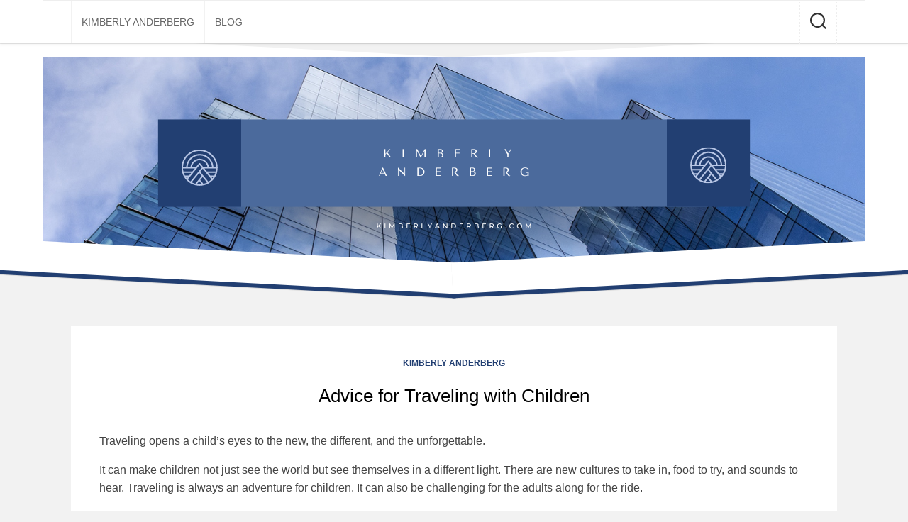

--- FILE ---
content_type: text/html; charset=UTF-8
request_url: https://kimberlyanderberg.com/2022/12/06/advice-for-traveling-with-children/
body_size: 13065
content:
<!DOCTYPE html> 
<html class="no-js" lang="en-US">

<head>
	<meta charset="UTF-8">
	<meta name="viewport" content="width=device-width, initial-scale=1.0">
	<link rel="profile" href="https://gmpg.org/xfn/11">
		
	<meta name='robots' content='index, follow, max-image-preview:large, max-snippet:-1, max-video-preview:-1' />
<script>document.documentElement.className = document.documentElement.className.replace("no-js","js");</script>

	<!-- This site is optimized with the Yoast SEO plugin v19.3 - https://yoast.com/wordpress/plugins/seo/ -->
	<title>Advice for Traveling with Children - kimberlyanderberg.com</title>
	<meta name="description" content="Kimberly Anderberg provides some ways to approach traveling with children to ensure everyone on the trip has the best time possible." />
	<link rel="canonical" href="https://kimberlyanderberg.com/2022/12/06/advice-for-traveling-with-children/" />
	<meta property="og:locale" content="en_US" />
	<meta property="og:type" content="article" />
	<meta property="og:title" content="Advice for Traveling with Children - kimberlyanderberg.com" />
	<meta property="og:description" content="Kimberly Anderberg provides some ways to approach traveling with children to ensure everyone on the trip has the best time possible." />
	<meta property="og:url" content="https://kimberlyanderberg.com/2022/12/06/advice-for-traveling-with-children/" />
	<meta property="og:site_name" content="kimberlyanderberg.com" />
	<meta property="article:published_time" content="2022-12-06T13:59:34+00:00" />
	<meta property="article:modified_time" content="2022-12-06T13:59:36+00:00" />
	<meta property="og:image" content="https://kimberlyanderberg.com/wp-content/uploads/2022/12/Kimberly-Anderberg.jpg" />
	<meta property="og:image:width" content="316" />
	<meta property="og:image:height" content="210" />
	<meta property="og:image:type" content="image/jpeg" />
	<meta name="author" content="Kimberly Anderberg" />
	<meta name="twitter:card" content="summary_large_image" />
	<meta name="twitter:label1" content="Written by" />
	<meta name="twitter:data1" content="Kimberly Anderberg" />
	<meta name="twitter:label2" content="Est. reading time" />
	<meta name="twitter:data2" content="3 minutes" />
	<script type="application/ld+json" class="yoast-schema-graph">{"@context":"https://schema.org","@graph":[{"@type":"WebSite","@id":"https://kimberlyanderberg.com/#website","url":"https://kimberlyanderberg.com/","name":"kimberlyanderberg.com","description":"","publisher":{"@id":"https://kimberlyanderberg.com/#/schema/person/c8de0ff696402f0d8a32fd6bc4d0f27c"},"potentialAction":[{"@type":"SearchAction","target":{"@type":"EntryPoint","urlTemplate":"https://kimberlyanderberg.com/?s={search_term_string}"},"query-input":"required name=search_term_string"}],"inLanguage":"en-US"},{"@type":"ImageObject","inLanguage":"en-US","@id":"https://kimberlyanderberg.com/2022/12/06/advice-for-traveling-with-children/#primaryimage","url":"https://kimberlyanderberg.com/wp-content/uploads/2022/12/Kimberly-Anderberg.jpg","contentUrl":"https://kimberlyanderberg.com/wp-content/uploads/2022/12/Kimberly-Anderberg.jpg","width":316,"height":210,"caption":"Kimberly Anderberg"},{"@type":"WebPage","@id":"https://kimberlyanderberg.com/2022/12/06/advice-for-traveling-with-children/","url":"https://kimberlyanderberg.com/2022/12/06/advice-for-traveling-with-children/","name":"Advice for Traveling with Children - kimberlyanderberg.com","isPartOf":{"@id":"https://kimberlyanderberg.com/#website"},"primaryImageOfPage":{"@id":"https://kimberlyanderberg.com/2022/12/06/advice-for-traveling-with-children/#primaryimage"},"datePublished":"2022-12-06T13:59:34+00:00","dateModified":"2022-12-06T13:59:36+00:00","description":"Kimberly Anderberg provides some ways to approach traveling with children to ensure everyone on the trip has the best time possible.","breadcrumb":{"@id":"https://kimberlyanderberg.com/2022/12/06/advice-for-traveling-with-children/#breadcrumb"},"inLanguage":"en-US","potentialAction":[{"@type":"ReadAction","target":["https://kimberlyanderberg.com/2022/12/06/advice-for-traveling-with-children/"]}]},{"@type":"BreadcrumbList","@id":"https://kimberlyanderberg.com/2022/12/06/advice-for-traveling-with-children/#breadcrumb","itemListElement":[{"@type":"ListItem","position":1,"name":"Home","item":"https://kimberlyanderberg.com/"},{"@type":"ListItem","position":2,"name":"Blog","item":"https://kimberlyanderberg.com/blog/"},{"@type":"ListItem","position":3,"name":"Advice for Traveling with Children"}]},{"@type":"Article","@id":"https://kimberlyanderberg.com/2022/12/06/advice-for-traveling-with-children/#article","isPartOf":{"@id":"https://kimberlyanderberg.com/2022/12/06/advice-for-traveling-with-children/"},"author":{"name":"Kimberly Anderberg","@id":"https://kimberlyanderberg.com/#/schema/person/c8de0ff696402f0d8a32fd6bc4d0f27c"},"headline":"Advice for Traveling with Children","datePublished":"2022-12-06T13:59:34+00:00","dateModified":"2022-12-06T13:59:36+00:00","mainEntityOfPage":{"@id":"https://kimberlyanderberg.com/2022/12/06/advice-for-traveling-with-children/"},"wordCount":541,"publisher":{"@id":"https://kimberlyanderberg.com/#/schema/person/c8de0ff696402f0d8a32fd6bc4d0f27c"},"image":{"@id":"https://kimberlyanderberg.com/2022/12/06/advice-for-traveling-with-children/#primaryimage"},"thumbnailUrl":"https://kimberlyanderberg.com/wp-content/uploads/2022/12/Kimberly-Anderberg.jpg","articleSection":["Kimberly Anderberg"],"inLanguage":"en-US"},{"@type":["Person","Organization"],"@id":"https://kimberlyanderberg.com/#/schema/person/c8de0ff696402f0d8a32fd6bc4d0f27c","name":"Kimberly Anderberg","image":{"@type":"ImageObject","inLanguage":"en-US","@id":"https://kimberlyanderberg.com/#/schema/person/image/","url":"https://secure.gravatar.com/avatar/f67ee6b4d6f1b91695e1fd87e12cbe2b11efb131b507865c3e7d072154d91414?s=96&d=mm&r=g","contentUrl":"https://secure.gravatar.com/avatar/f67ee6b4d6f1b91695e1fd87e12cbe2b11efb131b507865c3e7d072154d91414?s=96&d=mm&r=g","caption":"Kimberly Anderberg"},"logo":{"@id":"https://kimberlyanderberg.com/#/schema/person/image/"},"description":"Kimberly Anderberg","sameAs":["https://kimberlyanderberg.com"],"url":"https://kimberlyanderberg.com/author/u_kimberlyan/"}]}</script>
	<!-- / Yoast SEO plugin. -->


<link rel="alternate" type="application/rss+xml" title="kimberlyanderberg.com &raquo; Feed" href="https://kimberlyanderberg.com/feed/" />
<link rel="alternate" type="application/rss+xml" title="kimberlyanderberg.com &raquo; Comments Feed" href="https://kimberlyanderberg.com/comments/feed/" />
<link rel="alternate" title="oEmbed (JSON)" type="application/json+oembed" href="https://kimberlyanderberg.com/wp-json/oembed/1.0/embed?url=https%3A%2F%2Fkimberlyanderberg.com%2F2022%2F12%2F06%2Fadvice-for-traveling-with-children%2F" />
<link rel="alternate" title="oEmbed (XML)" type="text/xml+oembed" href="https://kimberlyanderberg.com/wp-json/oembed/1.0/embed?url=https%3A%2F%2Fkimberlyanderberg.com%2F2022%2F12%2F06%2Fadvice-for-traveling-with-children%2F&#038;format=xml" />
<style id='wp-img-auto-sizes-contain-inline-css' type='text/css'>
img:is([sizes=auto i],[sizes^="auto," i]){contain-intrinsic-size:3000px 1500px}
/*# sourceURL=wp-img-auto-sizes-contain-inline-css */
</style>
<style id='wp-emoji-styles-inline-css' type='text/css'>

	img.wp-smiley, img.emoji {
		display: inline !important;
		border: none !important;
		box-shadow: none !important;
		height: 1em !important;
		width: 1em !important;
		margin: 0 0.07em !important;
		vertical-align: -0.1em !important;
		background: none !important;
		padding: 0 !important;
	}
/*# sourceURL=wp-emoji-styles-inline-css */
</style>
<style id='wp-block-library-inline-css' type='text/css'>
:root{--wp-block-synced-color:#7a00df;--wp-block-synced-color--rgb:122,0,223;--wp-bound-block-color:var(--wp-block-synced-color);--wp-editor-canvas-background:#ddd;--wp-admin-theme-color:#007cba;--wp-admin-theme-color--rgb:0,124,186;--wp-admin-theme-color-darker-10:#006ba1;--wp-admin-theme-color-darker-10--rgb:0,107,160.5;--wp-admin-theme-color-darker-20:#005a87;--wp-admin-theme-color-darker-20--rgb:0,90,135;--wp-admin-border-width-focus:2px}@media (min-resolution:192dpi){:root{--wp-admin-border-width-focus:1.5px}}.wp-element-button{cursor:pointer}:root .has-very-light-gray-background-color{background-color:#eee}:root .has-very-dark-gray-background-color{background-color:#313131}:root .has-very-light-gray-color{color:#eee}:root .has-very-dark-gray-color{color:#313131}:root .has-vivid-green-cyan-to-vivid-cyan-blue-gradient-background{background:linear-gradient(135deg,#00d084,#0693e3)}:root .has-purple-crush-gradient-background{background:linear-gradient(135deg,#34e2e4,#4721fb 50%,#ab1dfe)}:root .has-hazy-dawn-gradient-background{background:linear-gradient(135deg,#faaca8,#dad0ec)}:root .has-subdued-olive-gradient-background{background:linear-gradient(135deg,#fafae1,#67a671)}:root .has-atomic-cream-gradient-background{background:linear-gradient(135deg,#fdd79a,#004a59)}:root .has-nightshade-gradient-background{background:linear-gradient(135deg,#330968,#31cdcf)}:root .has-midnight-gradient-background{background:linear-gradient(135deg,#020381,#2874fc)}:root{--wp--preset--font-size--normal:16px;--wp--preset--font-size--huge:42px}.has-regular-font-size{font-size:1em}.has-larger-font-size{font-size:2.625em}.has-normal-font-size{font-size:var(--wp--preset--font-size--normal)}.has-huge-font-size{font-size:var(--wp--preset--font-size--huge)}.has-text-align-center{text-align:center}.has-text-align-left{text-align:left}.has-text-align-right{text-align:right}.has-fit-text{white-space:nowrap!important}#end-resizable-editor-section{display:none}.aligncenter{clear:both}.items-justified-left{justify-content:flex-start}.items-justified-center{justify-content:center}.items-justified-right{justify-content:flex-end}.items-justified-space-between{justify-content:space-between}.screen-reader-text{border:0;clip-path:inset(50%);height:1px;margin:-1px;overflow:hidden;padding:0;position:absolute;width:1px;word-wrap:normal!important}.screen-reader-text:focus{background-color:#ddd;clip-path:none;color:#444;display:block;font-size:1em;height:auto;left:5px;line-height:normal;padding:15px 23px 14px;text-decoration:none;top:5px;width:auto;z-index:100000}html :where(.has-border-color){border-style:solid}html :where([style*=border-top-color]){border-top-style:solid}html :where([style*=border-right-color]){border-right-style:solid}html :where([style*=border-bottom-color]){border-bottom-style:solid}html :where([style*=border-left-color]){border-left-style:solid}html :where([style*=border-width]){border-style:solid}html :where([style*=border-top-width]){border-top-style:solid}html :where([style*=border-right-width]){border-right-style:solid}html :where([style*=border-bottom-width]){border-bottom-style:solid}html :where([style*=border-left-width]){border-left-style:solid}html :where(img[class*=wp-image-]){height:auto;max-width:100%}:where(figure){margin:0 0 1em}html :where(.is-position-sticky){--wp-admin--admin-bar--position-offset:var(--wp-admin--admin-bar--height,0px)}@media screen and (max-width:600px){html :where(.is-position-sticky){--wp-admin--admin-bar--position-offset:0px}}

/*# sourceURL=wp-block-library-inline-css */
</style><style id='wp-block-image-inline-css' type='text/css'>
.wp-block-image>a,.wp-block-image>figure>a{display:inline-block}.wp-block-image img{box-sizing:border-box;height:auto;max-width:100%;vertical-align:bottom}@media not (prefers-reduced-motion){.wp-block-image img.hide{visibility:hidden}.wp-block-image img.show{animation:show-content-image .4s}}.wp-block-image[style*=border-radius] img,.wp-block-image[style*=border-radius]>a{border-radius:inherit}.wp-block-image.has-custom-border img{box-sizing:border-box}.wp-block-image.aligncenter{text-align:center}.wp-block-image.alignfull>a,.wp-block-image.alignwide>a{width:100%}.wp-block-image.alignfull img,.wp-block-image.alignwide img{height:auto;width:100%}.wp-block-image .aligncenter,.wp-block-image .alignleft,.wp-block-image .alignright,.wp-block-image.aligncenter,.wp-block-image.alignleft,.wp-block-image.alignright{display:table}.wp-block-image .aligncenter>figcaption,.wp-block-image .alignleft>figcaption,.wp-block-image .alignright>figcaption,.wp-block-image.aligncenter>figcaption,.wp-block-image.alignleft>figcaption,.wp-block-image.alignright>figcaption{caption-side:bottom;display:table-caption}.wp-block-image .alignleft{float:left;margin:.5em 1em .5em 0}.wp-block-image .alignright{float:right;margin:.5em 0 .5em 1em}.wp-block-image .aligncenter{margin-left:auto;margin-right:auto}.wp-block-image :where(figcaption){margin-bottom:1em;margin-top:.5em}.wp-block-image.is-style-circle-mask img{border-radius:9999px}@supports ((-webkit-mask-image:none) or (mask-image:none)) or (-webkit-mask-image:none){.wp-block-image.is-style-circle-mask img{border-radius:0;-webkit-mask-image:url('data:image/svg+xml;utf8,<svg viewBox="0 0 100 100" xmlns="http://www.w3.org/2000/svg"><circle cx="50" cy="50" r="50"/></svg>');mask-image:url('data:image/svg+xml;utf8,<svg viewBox="0 0 100 100" xmlns="http://www.w3.org/2000/svg"><circle cx="50" cy="50" r="50"/></svg>');mask-mode:alpha;-webkit-mask-position:center;mask-position:center;-webkit-mask-repeat:no-repeat;mask-repeat:no-repeat;-webkit-mask-size:contain;mask-size:contain}}:root :where(.wp-block-image.is-style-rounded img,.wp-block-image .is-style-rounded img){border-radius:9999px}.wp-block-image figure{margin:0}.wp-lightbox-container{display:flex;flex-direction:column;position:relative}.wp-lightbox-container img{cursor:zoom-in}.wp-lightbox-container img:hover+button{opacity:1}.wp-lightbox-container button{align-items:center;backdrop-filter:blur(16px) saturate(180%);background-color:#5a5a5a40;border:none;border-radius:4px;cursor:zoom-in;display:flex;height:20px;justify-content:center;opacity:0;padding:0;position:absolute;right:16px;text-align:center;top:16px;width:20px;z-index:100}@media not (prefers-reduced-motion){.wp-lightbox-container button{transition:opacity .2s ease}}.wp-lightbox-container button:focus-visible{outline:3px auto #5a5a5a40;outline:3px auto -webkit-focus-ring-color;outline-offset:3px}.wp-lightbox-container button:hover{cursor:pointer;opacity:1}.wp-lightbox-container button:focus{opacity:1}.wp-lightbox-container button:focus,.wp-lightbox-container button:hover,.wp-lightbox-container button:not(:hover):not(:active):not(.has-background){background-color:#5a5a5a40;border:none}.wp-lightbox-overlay{box-sizing:border-box;cursor:zoom-out;height:100vh;left:0;overflow:hidden;position:fixed;top:0;visibility:hidden;width:100%;z-index:100000}.wp-lightbox-overlay .close-button{align-items:center;cursor:pointer;display:flex;justify-content:center;min-height:40px;min-width:40px;padding:0;position:absolute;right:calc(env(safe-area-inset-right) + 16px);top:calc(env(safe-area-inset-top) + 16px);z-index:5000000}.wp-lightbox-overlay .close-button:focus,.wp-lightbox-overlay .close-button:hover,.wp-lightbox-overlay .close-button:not(:hover):not(:active):not(.has-background){background:none;border:none}.wp-lightbox-overlay .lightbox-image-container{height:var(--wp--lightbox-container-height);left:50%;overflow:hidden;position:absolute;top:50%;transform:translate(-50%,-50%);transform-origin:top left;width:var(--wp--lightbox-container-width);z-index:9999999999}.wp-lightbox-overlay .wp-block-image{align-items:center;box-sizing:border-box;display:flex;height:100%;justify-content:center;margin:0;position:relative;transform-origin:0 0;width:100%;z-index:3000000}.wp-lightbox-overlay .wp-block-image img{height:var(--wp--lightbox-image-height);min-height:var(--wp--lightbox-image-height);min-width:var(--wp--lightbox-image-width);width:var(--wp--lightbox-image-width)}.wp-lightbox-overlay .wp-block-image figcaption{display:none}.wp-lightbox-overlay button{background:none;border:none}.wp-lightbox-overlay .scrim{background-color:#fff;height:100%;opacity:.9;position:absolute;width:100%;z-index:2000000}.wp-lightbox-overlay.active{visibility:visible}@media not (prefers-reduced-motion){.wp-lightbox-overlay.active{animation:turn-on-visibility .25s both}.wp-lightbox-overlay.active img{animation:turn-on-visibility .35s both}.wp-lightbox-overlay.show-closing-animation:not(.active){animation:turn-off-visibility .35s both}.wp-lightbox-overlay.show-closing-animation:not(.active) img{animation:turn-off-visibility .25s both}.wp-lightbox-overlay.zoom.active{animation:none;opacity:1;visibility:visible}.wp-lightbox-overlay.zoom.active .lightbox-image-container{animation:lightbox-zoom-in .4s}.wp-lightbox-overlay.zoom.active .lightbox-image-container img{animation:none}.wp-lightbox-overlay.zoom.active .scrim{animation:turn-on-visibility .4s forwards}.wp-lightbox-overlay.zoom.show-closing-animation:not(.active){animation:none}.wp-lightbox-overlay.zoom.show-closing-animation:not(.active) .lightbox-image-container{animation:lightbox-zoom-out .4s}.wp-lightbox-overlay.zoom.show-closing-animation:not(.active) .lightbox-image-container img{animation:none}.wp-lightbox-overlay.zoom.show-closing-animation:not(.active) .scrim{animation:turn-off-visibility .4s forwards}}@keyframes show-content-image{0%{visibility:hidden}99%{visibility:hidden}to{visibility:visible}}@keyframes turn-on-visibility{0%{opacity:0}to{opacity:1}}@keyframes turn-off-visibility{0%{opacity:1;visibility:visible}99%{opacity:0;visibility:visible}to{opacity:0;visibility:hidden}}@keyframes lightbox-zoom-in{0%{transform:translate(calc((-100vw + var(--wp--lightbox-scrollbar-width))/2 + var(--wp--lightbox-initial-left-position)),calc(-50vh + var(--wp--lightbox-initial-top-position))) scale(var(--wp--lightbox-scale))}to{transform:translate(-50%,-50%) scale(1)}}@keyframes lightbox-zoom-out{0%{transform:translate(-50%,-50%) scale(1);visibility:visible}99%{visibility:visible}to{transform:translate(calc((-100vw + var(--wp--lightbox-scrollbar-width))/2 + var(--wp--lightbox-initial-left-position)),calc(-50vh + var(--wp--lightbox-initial-top-position))) scale(var(--wp--lightbox-scale));visibility:hidden}}
/*# sourceURL=https://kimberlyanderberg.com/wp-includes/blocks/image/style.min.css */
</style>
<style id='wp-block-paragraph-inline-css' type='text/css'>
.is-small-text{font-size:.875em}.is-regular-text{font-size:1em}.is-large-text{font-size:2.25em}.is-larger-text{font-size:3em}.has-drop-cap:not(:focus):first-letter{float:left;font-size:8.4em;font-style:normal;font-weight:100;line-height:.68;margin:.05em .1em 0 0;text-transform:uppercase}body.rtl .has-drop-cap:not(:focus):first-letter{float:none;margin-left:.1em}p.has-drop-cap.has-background{overflow:hidden}:root :where(p.has-background){padding:1.25em 2.375em}:where(p.has-text-color:not(.has-link-color)) a{color:inherit}p.has-text-align-left[style*="writing-mode:vertical-lr"],p.has-text-align-right[style*="writing-mode:vertical-rl"]{rotate:180deg}
/*# sourceURL=https://kimberlyanderberg.com/wp-includes/blocks/paragraph/style.min.css */
</style>
<style id='global-styles-inline-css' type='text/css'>
:root{--wp--preset--aspect-ratio--square: 1;--wp--preset--aspect-ratio--4-3: 4/3;--wp--preset--aspect-ratio--3-4: 3/4;--wp--preset--aspect-ratio--3-2: 3/2;--wp--preset--aspect-ratio--2-3: 2/3;--wp--preset--aspect-ratio--16-9: 16/9;--wp--preset--aspect-ratio--9-16: 9/16;--wp--preset--color--black: #000000;--wp--preset--color--cyan-bluish-gray: #abb8c3;--wp--preset--color--white: #ffffff;--wp--preset--color--pale-pink: #f78da7;--wp--preset--color--vivid-red: #cf2e2e;--wp--preset--color--luminous-vivid-orange: #ff6900;--wp--preset--color--luminous-vivid-amber: #fcb900;--wp--preset--color--light-green-cyan: #7bdcb5;--wp--preset--color--vivid-green-cyan: #00d084;--wp--preset--color--pale-cyan-blue: #8ed1fc;--wp--preset--color--vivid-cyan-blue: #0693e3;--wp--preset--color--vivid-purple: #9b51e0;--wp--preset--gradient--vivid-cyan-blue-to-vivid-purple: linear-gradient(135deg,rgb(6,147,227) 0%,rgb(155,81,224) 100%);--wp--preset--gradient--light-green-cyan-to-vivid-green-cyan: linear-gradient(135deg,rgb(122,220,180) 0%,rgb(0,208,130) 100%);--wp--preset--gradient--luminous-vivid-amber-to-luminous-vivid-orange: linear-gradient(135deg,rgb(252,185,0) 0%,rgb(255,105,0) 100%);--wp--preset--gradient--luminous-vivid-orange-to-vivid-red: linear-gradient(135deg,rgb(255,105,0) 0%,rgb(207,46,46) 100%);--wp--preset--gradient--very-light-gray-to-cyan-bluish-gray: linear-gradient(135deg,rgb(238,238,238) 0%,rgb(169,184,195) 100%);--wp--preset--gradient--cool-to-warm-spectrum: linear-gradient(135deg,rgb(74,234,220) 0%,rgb(151,120,209) 20%,rgb(207,42,186) 40%,rgb(238,44,130) 60%,rgb(251,105,98) 80%,rgb(254,248,76) 100%);--wp--preset--gradient--blush-light-purple: linear-gradient(135deg,rgb(255,206,236) 0%,rgb(152,150,240) 100%);--wp--preset--gradient--blush-bordeaux: linear-gradient(135deg,rgb(254,205,165) 0%,rgb(254,45,45) 50%,rgb(107,0,62) 100%);--wp--preset--gradient--luminous-dusk: linear-gradient(135deg,rgb(255,203,112) 0%,rgb(199,81,192) 50%,rgb(65,88,208) 100%);--wp--preset--gradient--pale-ocean: linear-gradient(135deg,rgb(255,245,203) 0%,rgb(182,227,212) 50%,rgb(51,167,181) 100%);--wp--preset--gradient--electric-grass: linear-gradient(135deg,rgb(202,248,128) 0%,rgb(113,206,126) 100%);--wp--preset--gradient--midnight: linear-gradient(135deg,rgb(2,3,129) 0%,rgb(40,116,252) 100%);--wp--preset--font-size--small: 13px;--wp--preset--font-size--medium: 20px;--wp--preset--font-size--large: 36px;--wp--preset--font-size--x-large: 42px;--wp--preset--spacing--20: 0.44rem;--wp--preset--spacing--30: 0.67rem;--wp--preset--spacing--40: 1rem;--wp--preset--spacing--50: 1.5rem;--wp--preset--spacing--60: 2.25rem;--wp--preset--spacing--70: 3.38rem;--wp--preset--spacing--80: 5.06rem;--wp--preset--shadow--natural: 6px 6px 9px rgba(0, 0, 0, 0.2);--wp--preset--shadow--deep: 12px 12px 50px rgba(0, 0, 0, 0.4);--wp--preset--shadow--sharp: 6px 6px 0px rgba(0, 0, 0, 0.2);--wp--preset--shadow--outlined: 6px 6px 0px -3px rgb(255, 255, 255), 6px 6px rgb(0, 0, 0);--wp--preset--shadow--crisp: 6px 6px 0px rgb(0, 0, 0);}:where(.is-layout-flex){gap: 0.5em;}:where(.is-layout-grid){gap: 0.5em;}body .is-layout-flex{display: flex;}.is-layout-flex{flex-wrap: wrap;align-items: center;}.is-layout-flex > :is(*, div){margin: 0;}body .is-layout-grid{display: grid;}.is-layout-grid > :is(*, div){margin: 0;}:where(.wp-block-columns.is-layout-flex){gap: 2em;}:where(.wp-block-columns.is-layout-grid){gap: 2em;}:where(.wp-block-post-template.is-layout-flex){gap: 1.25em;}:where(.wp-block-post-template.is-layout-grid){gap: 1.25em;}.has-black-color{color: var(--wp--preset--color--black) !important;}.has-cyan-bluish-gray-color{color: var(--wp--preset--color--cyan-bluish-gray) !important;}.has-white-color{color: var(--wp--preset--color--white) !important;}.has-pale-pink-color{color: var(--wp--preset--color--pale-pink) !important;}.has-vivid-red-color{color: var(--wp--preset--color--vivid-red) !important;}.has-luminous-vivid-orange-color{color: var(--wp--preset--color--luminous-vivid-orange) !important;}.has-luminous-vivid-amber-color{color: var(--wp--preset--color--luminous-vivid-amber) !important;}.has-light-green-cyan-color{color: var(--wp--preset--color--light-green-cyan) !important;}.has-vivid-green-cyan-color{color: var(--wp--preset--color--vivid-green-cyan) !important;}.has-pale-cyan-blue-color{color: var(--wp--preset--color--pale-cyan-blue) !important;}.has-vivid-cyan-blue-color{color: var(--wp--preset--color--vivid-cyan-blue) !important;}.has-vivid-purple-color{color: var(--wp--preset--color--vivid-purple) !important;}.has-black-background-color{background-color: var(--wp--preset--color--black) !important;}.has-cyan-bluish-gray-background-color{background-color: var(--wp--preset--color--cyan-bluish-gray) !important;}.has-white-background-color{background-color: var(--wp--preset--color--white) !important;}.has-pale-pink-background-color{background-color: var(--wp--preset--color--pale-pink) !important;}.has-vivid-red-background-color{background-color: var(--wp--preset--color--vivid-red) !important;}.has-luminous-vivid-orange-background-color{background-color: var(--wp--preset--color--luminous-vivid-orange) !important;}.has-luminous-vivid-amber-background-color{background-color: var(--wp--preset--color--luminous-vivid-amber) !important;}.has-light-green-cyan-background-color{background-color: var(--wp--preset--color--light-green-cyan) !important;}.has-vivid-green-cyan-background-color{background-color: var(--wp--preset--color--vivid-green-cyan) !important;}.has-pale-cyan-blue-background-color{background-color: var(--wp--preset--color--pale-cyan-blue) !important;}.has-vivid-cyan-blue-background-color{background-color: var(--wp--preset--color--vivid-cyan-blue) !important;}.has-vivid-purple-background-color{background-color: var(--wp--preset--color--vivid-purple) !important;}.has-black-border-color{border-color: var(--wp--preset--color--black) !important;}.has-cyan-bluish-gray-border-color{border-color: var(--wp--preset--color--cyan-bluish-gray) !important;}.has-white-border-color{border-color: var(--wp--preset--color--white) !important;}.has-pale-pink-border-color{border-color: var(--wp--preset--color--pale-pink) !important;}.has-vivid-red-border-color{border-color: var(--wp--preset--color--vivid-red) !important;}.has-luminous-vivid-orange-border-color{border-color: var(--wp--preset--color--luminous-vivid-orange) !important;}.has-luminous-vivid-amber-border-color{border-color: var(--wp--preset--color--luminous-vivid-amber) !important;}.has-light-green-cyan-border-color{border-color: var(--wp--preset--color--light-green-cyan) !important;}.has-vivid-green-cyan-border-color{border-color: var(--wp--preset--color--vivid-green-cyan) !important;}.has-pale-cyan-blue-border-color{border-color: var(--wp--preset--color--pale-cyan-blue) !important;}.has-vivid-cyan-blue-border-color{border-color: var(--wp--preset--color--vivid-cyan-blue) !important;}.has-vivid-purple-border-color{border-color: var(--wp--preset--color--vivid-purple) !important;}.has-vivid-cyan-blue-to-vivid-purple-gradient-background{background: var(--wp--preset--gradient--vivid-cyan-blue-to-vivid-purple) !important;}.has-light-green-cyan-to-vivid-green-cyan-gradient-background{background: var(--wp--preset--gradient--light-green-cyan-to-vivid-green-cyan) !important;}.has-luminous-vivid-amber-to-luminous-vivid-orange-gradient-background{background: var(--wp--preset--gradient--luminous-vivid-amber-to-luminous-vivid-orange) !important;}.has-luminous-vivid-orange-to-vivid-red-gradient-background{background: var(--wp--preset--gradient--luminous-vivid-orange-to-vivid-red) !important;}.has-very-light-gray-to-cyan-bluish-gray-gradient-background{background: var(--wp--preset--gradient--very-light-gray-to-cyan-bluish-gray) !important;}.has-cool-to-warm-spectrum-gradient-background{background: var(--wp--preset--gradient--cool-to-warm-spectrum) !important;}.has-blush-light-purple-gradient-background{background: var(--wp--preset--gradient--blush-light-purple) !important;}.has-blush-bordeaux-gradient-background{background: var(--wp--preset--gradient--blush-bordeaux) !important;}.has-luminous-dusk-gradient-background{background: var(--wp--preset--gradient--luminous-dusk) !important;}.has-pale-ocean-gradient-background{background: var(--wp--preset--gradient--pale-ocean) !important;}.has-electric-grass-gradient-background{background: var(--wp--preset--gradient--electric-grass) !important;}.has-midnight-gradient-background{background: var(--wp--preset--gradient--midnight) !important;}.has-small-font-size{font-size: var(--wp--preset--font-size--small) !important;}.has-medium-font-size{font-size: var(--wp--preset--font-size--medium) !important;}.has-large-font-size{font-size: var(--wp--preset--font-size--large) !important;}.has-x-large-font-size{font-size: var(--wp--preset--font-size--x-large) !important;}
/*# sourceURL=global-styles-inline-css */
</style>

<style id='classic-theme-styles-inline-css' type='text/css'>
/*! This file is auto-generated */
.wp-block-button__link{color:#fff;background-color:#32373c;border-radius:9999px;box-shadow:none;text-decoration:none;padding:calc(.667em + 2px) calc(1.333em + 2px);font-size:1.125em}.wp-block-file__button{background:#32373c;color:#fff;text-decoration:none}
/*# sourceURL=/wp-includes/css/classic-themes.min.css */
</style>
<link rel='stylesheet' id='blogrow-style-css' href='https://kimberlyanderberg.com/wp-content/themes/blogrow/style.css?ver=6.9' type='text/css' media='all' />
<style id='blogrow-style-inline-css' type='text/css'>
body { font-family: Arial, sans-serif; }

::selection { background-color: #223f72; }
::-moz-selection { background-color: #223f72; }

a,
.themeform label .required,
.post-nav li a:hover span,
.post-nav li a:hover i,
.related:hover .related-title a,
.widget_rss ul li a,
.widget_calendar a,
.alx-tab .tab-item-category a,
.alx-posts .post-item-category a,
.alx-tab li:hover .tab-item-title a,
.alx-tab li:hover .tab-item-comment a,
.alx-posts li:hover .post-item-title a,
.comment-tabs li.active a,
.comment-awaiting-moderation,
.child-menu a:hover,
.child-menu .current_page_item > a,
.wp-pagenavi a { color: #223f72; }

.themeform input[type="button"],
.themeform input[type="reset"],
.themeform input[type="submit"],
.themeform button[type="button"],
.themeform button[type="reset"],
.themeform button[type="submit"],
.slant-onleft,
.slant-onright,
.fslant-bottomleft,
.fslant-bottomright,
.entry-tags a:hover,
.widget_calendar caption,
.commentlist li.bypostauthor > .comment-body:after,
.commentlist li.comment-author-admin > .comment-body:after,
.front-button a span { background-color: #223f72; }

.post-format .format-container { border-color: #223f72; }

.alx-tabs-nav li.active a,
.comment-tabs li.active a,
.wp-pagenavi a:hover,
.wp-pagenavi a:active,
.wp-pagenavi span.current { border-bottom-color: #223f72!important; }				
				

/*# sourceURL=blogrow-style-inline-css */
</style>
<link rel='stylesheet' id='blogrow-responsive-css' href='https://kimberlyanderberg.com/wp-content/themes/blogrow/responsive.css?ver=6.9' type='text/css' media='all' />
<link rel='stylesheet' id='blogrow-font-awesome-css' href='https://kimberlyanderberg.com/wp-content/themes/blogrow/fonts/all.min.css?ver=6.9' type='text/css' media='all' />
<script type="text/javascript" src="https://kimberlyanderberg.com/wp-includes/js/jquery/jquery.min.js?ver=3.7.1" id="jquery-core-js"></script>
<script type="text/javascript" src="https://kimberlyanderberg.com/wp-includes/js/jquery/jquery-migrate.min.js?ver=3.4.1" id="jquery-migrate-js"></script>
<script type="text/javascript" src="https://kimberlyanderberg.com/wp-content/themes/blogrow/js/jquery.flexslider.min.js?ver=6.9" id="blogrow-flexslider-js"></script>
<link rel="https://api.w.org/" href="https://kimberlyanderberg.com/wp-json/" /><link rel="alternate" title="JSON" type="application/json" href="https://kimberlyanderberg.com/wp-json/wp/v2/posts/30" /><link rel="EditURI" type="application/rsd+xml" title="RSD" href="https://kimberlyanderberg.com/xmlrpc.php?rsd" />
<meta name="generator" content="WordPress 6.9" />
<link rel='shortlink' href='https://kimberlyanderberg.com/?p=30' />
<link rel="icon" href="https://kimberlyanderberg.com/wp-content/uploads/2022/07/cropped-Kimberly-Anderberg-1-32x32.png" sizes="32x32" />
<link rel="icon" href="https://kimberlyanderberg.com/wp-content/uploads/2022/07/cropped-Kimberly-Anderberg-1-192x192.png" sizes="192x192" />
<link rel="apple-touch-icon" href="https://kimberlyanderberg.com/wp-content/uploads/2022/07/cropped-Kimberly-Anderberg-1-180x180.png" />
<meta name="msapplication-TileImage" content="https://kimberlyanderberg.com/wp-content/uploads/2022/07/cropped-Kimberly-Anderberg-1-270x270.png" />
<style id="kirki-inline-styles"></style></head>

<body data-rsssl=1 class="wp-singular post-template-default single single-post postid-30 single-format-standard wp-theme-blogrow col-1c full-width topbar-enabled">


<a class="skip-link screen-reader-text" href="#page">Skip to content</a>

<div id="wrapper">

	<header id="header" class="group">
		
				
					<div id="wrap-nav-topbar" class="wrap-nav">
						<nav id="nav-topbar-nav" class="main-navigation nav-menu">
			<button class="menu-toggle" aria-controls="primary-menu" aria-expanded="false">
				<span class="screen-reader-text">Expand Menu</span><div class="menu-toggle-icon"><span></span><span></span><span></span></div>			</button>
			<div class="menu-kimberly-anderberg-container"><ul id="nav-topbar" class="menu"><li id="menu-item-16" class="menu-item menu-item-type-post_type menu-item-object-page menu-item-home menu-item-16"><span class="menu-item-wrapper"><a href="https://kimberlyanderberg.com/">Kimberly Anderberg</a></span></li>
<li id="menu-item-17" class="menu-item menu-item-type-post_type menu-item-object-page current_page_parent menu-item-17"><span class="menu-item-wrapper"><a href="https://kimberlyanderberg.com/blog/"><span class="screen-reader-text">Current Page Parent </span>Blog</a></span></li>
</ul></div>		</nav>
						
									<div class="container">
						<div class="search-trap-focus">
							<button class="toggle-search" data-target=".search-trap-focus">
								<svg class="svg-icon" id="svg-search" aria-hidden="true" role="img" focusable="false" xmlns="http://www.w3.org/2000/svg" width="23" height="23" viewBox="0 0 23 23"><path d="M38.710696,48.0601792 L43,52.3494831 L41.3494831,54 L37.0601792,49.710696 C35.2632422,51.1481185 32.9839107,52.0076499 30.5038249,52.0076499 C24.7027226,52.0076499 20,47.3049272 20,41.5038249 C20,35.7027226 24.7027226,31 30.5038249,31 C36.3049272,31 41.0076499,35.7027226 41.0076499,41.5038249 C41.0076499,43.9839107 40.1481185,46.2632422 38.710696,48.0601792 Z M36.3875844,47.1716785 C37.8030221,45.7026647 38.6734666,43.7048964 38.6734666,41.5038249 C38.6734666,36.9918565 35.0157934,33.3341833 30.5038249,33.3341833 C25.9918565,33.3341833 22.3341833,36.9918565 22.3341833,41.5038249 C22.3341833,46.0157934 25.9918565,49.6734666 30.5038249,49.6734666 C32.7048964,49.6734666 34.7026647,48.8030221 36.1716785,47.3875844 C36.2023931,47.347638 36.2360451,47.3092237 36.2726343,47.2726343 C36.3092237,47.2360451 36.347638,47.2023931 36.3875844,47.1716785 Z" transform="translate(-20 -31)"></path></svg>
								<svg class="svg-icon" id="svg-close" aria-hidden="true" role="img" focusable="false" xmlns="http://www.w3.org/2000/svg" width="23" height="23" viewBox="0 0 16 16"><polygon fill="" fill-rule="evenodd" points="6.852 7.649 .399 1.195 1.445 .149 7.899 6.602 14.352 .149 15.399 1.195 8.945 7.649 15.399 14.102 14.352 15.149 7.899 8.695 1.445 15.149 .399 14.102"></polygon></svg>
							</button>
							<div class="search-expand">
								<div class="search-expand-inner">
									<form method="get" class="searchform themeform" action="https://kimberlyanderberg.com/">
	<div>
		<input type="text" class="search" name="s" onblur="if(this.value=='')this.value='To search type and hit enter';" onfocus="if(this.value=='To search type and hit enter')this.value='';" value="To search type and hit enter" />
	</div>
</form>								</div>
							</div>
						</div>
					</div>
							</div>
				
		<div class="container group">
			<div class="container-inner">
								
									<div class="site-header">
						<a href="https://kimberlyanderberg.com/" rel="home">
							<img class="site-image" src="https://kimberlyanderberg.com/wp-content/uploads/2022/07/cropped-Kimberly-Anderberg.png" alt="kimberlyanderberg.com">
						</a>
					</div>
								
			</div><!--/.container-inner-->
			
						
		</div><!--/.container-->

		<div class="slant-topleft"></div>
		<div class="slant-topright"></div>
		<div class="slant-bottomleft"></div>
		<div class="slant-bottomright"></div>
		<div class="slant-onleft"></div>
		<div class="slant-onright"></div>
		
	</header><!--/#header-->
	
	
		
	<div id="page" class="container">
		<div class="main group">
<div class="content">
	<div class="pad group">	
			
							<article class="entry boxed group post-30 post type-post status-publish format-standard has-post-thumbnail hentry category-kimberly-anderberg">	
					
					






					
					<div class="pad group">
						
						<header class="entry-header">
							<div class="entry-category"><a href="https://kimberlyanderberg.com/category/kimberly-anderberg/" rel="category tag">Kimberly Anderberg</a></div>
							<h2 class="entry-title">
								<a href="https://kimberlyanderberg.com/2022/12/06/advice-for-traveling-with-children/" rel="bookmark">Advice for Traveling with Children</a>
							</h2><!--/.entry-title-->
						</header>
						
						<div class="entry-content themeform">	
							
<p>Traveling opens a child’s eyes to the new, the different, and the unforgettable.</p>



<p>It can make children not just see the world but see themselves in a different light. There are new cultures to take in, food to try, and sounds to hear. Traveling is always an adventure for children. It can also be challenging for the adults along for the ride.</p>



<p><a href="https://kimberlyanderberg.com/">Kimberly Anderberg </a>provides some ways to approach traveling with children to ensure everyone on the trip has the best time possible.</p>



<p><strong>Start Planning Early</strong></p>



<p>It’s not groundbreaking to suggest planning a trip early, but it’s essential when children are involved. Choosing an engaging destination is key to a successful and enriching trip for children.</p>



<p>Talk as a family about ideas of where to go and why. Where will both children and adults have fun? Is the goal to relax or have as many unique experiences as possible? Is it better to stay at a hotel or find a home to rent that may be a better fit for a larger group?</p>



<p>Arriving at a decision together makes sure that everyone traveling will be on the same page regarding expectations.</p>



<p><strong>Consider All Ages</strong></p>



<p>What appeals to a 3-year-old may not appeal to a 6-year-old, and what appeals to a 6-year-old will pretty much never appeal to a 12-year-old.</p>



<p>There’s no one-size-fits-all when it comes to travel destinations for children. Sure, all ages love the beach, but not all will love theme parks, museums, or historical sites.</p>



<p>This may take a bit of homework, but one goal may be finding one particular destination where there are multiple attractions to accommodate all ages in your travel party.</p>



<p><strong>Be Flexible</strong></p>



<p>There can certainly be expectations for a trip, but one needs to be expecting the unexpected. Nothing ever goes completely right on a vacation, especially if children are involved. Reservations are missed, attractions may close early, and the weather can make children antsy.</p>



<p>Having backup plans in mind will make things go smoothly even when facing travel obstacles.</p>


<div class="wp-block-image">
<figure class="aligncenter size-full"><img fetchpriority="high" decoding="async" width="345" height="263" src="https://kimberlyanderberg.com/wp-content/uploads/2022/12/Kimberly-Anderberg-2.jpg" alt="Kimberly Anderberg" class="wp-image-31" srcset="https://kimberlyanderberg.com/wp-content/uploads/2022/12/Kimberly-Anderberg-2.jpg 345w, https://kimberlyanderberg.com/wp-content/uploads/2022/12/Kimberly-Anderberg-2-300x229.jpg 300w" sizes="(max-width: 345px) 100vw, 345px" /></figure>
</div>


<p><strong>Don’t Focus on the Familiar</strong></p>



<p>Children may crave consistency, but trips should be heavy on new experiences for children. Do something out of the ordinary when discovering a new place. Try something as simple as trying a new meal, or ethnic food.</p>



<p>Why spend a lot of time in tourist souvenir shops when a hike in a national park is calling?</p>



<p><strong>Don’t Push It</strong></p>



<p>Since traveling is so exciting (and hard for some adults to take the time off to do), it’s easy to want to do as much as possible on a vacation. That’s why it’s important to be realistic and not push the entire family.</p>



<p>If children are tired, take a break. The family will have a much better time at a certain attraction once everyone is rested and engaged.</p>



<p>If children say they don’t want to do something, ask them first what they would like to do otherwise, pulling from a list of places the family talked about checking out before hitting the road.</p>



<p>Remember that the overall goal is for travel to be a learning experience for children. But most of all it should be fun.</p>
														<div class="clear"></div>	
												
						</div><!--/.entry-->
						
						<div class="entry-date updated"><i class="far fa-clock"></i>December 6, 2022</div>
						
					</div><!--/.pad-->
					
										
											<div class="author-bio pad">
							<div class="bio-avatar"><img alt='' src='https://secure.gravatar.com/avatar/f67ee6b4d6f1b91695e1fd87e12cbe2b11efb131b507865c3e7d072154d91414?s=128&#038;d=mm&#038;r=g' srcset='https://secure.gravatar.com/avatar/f67ee6b4d6f1b91695e1fd87e12cbe2b11efb131b507865c3e7d072154d91414?s=256&#038;d=mm&#038;r=g 2x' class='avatar avatar-128 photo' height='128' width='128' decoding='async'/></div>
							<div class="bio-name">Kimberly Anderberg</div>
							<div class="bio-desc">Kimberly Anderberg</div>
							<div class="clear"></div>
						</div>
					
				</article><!--/.entry-->
				
				<div class="boxed">
						<ul class="post-nav group">
		<li class="next"><a href="https://kimberlyanderberg.com/2023/01/03/how-to-handle-being-stranded-at-the-airport/" rel="next"><i class="fas fa-chevron-right"></i><strong>Next post</strong> <span>How to Handle Being Stranded at the Airport</span></a></li>
		<li class="previous"><a href="https://kimberlyanderberg.com/2022/10/06/best-headphones-for-traveling/" rel="prev"><i class="fas fa-chevron-left"></i><strong>Previous post</strong> <span>Best Headphones for Traveling</span></a></li>
	</ul>
					

<div class="pad">
	<h4 class="heading">You may also like</h4>
	<ul class="related-posts group">
		
				<li class="related">
			<article class="post-25 post type-post status-publish format-standard has-post-thumbnail hentry category-kimberly-anderberg">

				<div class="related-thumbnail">
					<a href="https://kimberlyanderberg.com/2022/10/06/best-headphones-for-traveling/">
													<img width="451" height="292" src="https://kimberlyanderberg.com/wp-content/uploads/2022/10/Kimberly-Anderberg-451x292.jpg" class="attachment-blogrow-medium size-blogrow-medium wp-post-image" alt="Kimberly Anderberg" decoding="async" />																													</a>
				</div><!--/.related-thumbnail-->
				
				<div class="related-inner">
					
					<h4 class="related-title">
						<a href="https://kimberlyanderberg.com/2022/10/06/best-headphones-for-traveling/" rel="bookmark">Best Headphones for Traveling</a>
					</h4><!--/.related-title-->
					
					<div class="related-date">October 6, 2022</div>
				
				</div><!--/.related-inner-->

			</article>
		</li><!--/.related-->
				<li class="related">
			<article class="post-38 post type-post status-publish format-standard has-post-thumbnail hentry category-kimberly-anderberg">

				<div class="related-thumbnail">
					<a href="https://kimberlyanderberg.com/2023/01/03/how-to-handle-being-stranded-at-the-airport/">
													<img width="365" height="243" src="https://kimberlyanderberg.com/wp-content/uploads/2023/01/Kimberly-Anderberg.jpg" class="attachment-blogrow-medium size-blogrow-medium wp-post-image" alt="Kimberly Anderberg" decoding="async" loading="lazy" srcset="https://kimberlyanderberg.com/wp-content/uploads/2023/01/Kimberly-Anderberg.jpg 365w, https://kimberlyanderberg.com/wp-content/uploads/2023/01/Kimberly-Anderberg-300x200.jpg 300w" sizes="auto, (max-width: 365px) 100vw, 365px" />																													</a>
				</div><!--/.related-thumbnail-->
				
				<div class="related-inner">
					
					<h4 class="related-title">
						<a href="https://kimberlyanderberg.com/2023/01/03/how-to-handle-being-stranded-at-the-airport/" rel="bookmark">How to Handle Being Stranded at the Airport</a>
					</h4><!--/.related-title-->
					
					<div class="related-date">January 3, 2023</div>
				
				</div><!--/.related-inner-->

			</article>
		</li><!--/.related-->
				<li class="related">
			<article class="post-44 post type-post status-publish format-standard has-post-thumbnail hentry category-kimberly-anderberg">

				<div class="related-thumbnail">
					<a href="https://kimberlyanderberg.com/2023/01/27/traveling-the-ultimate-self-investmentv/">
													<img width="306" height="292" src="https://kimberlyanderberg.com/wp-content/uploads/2023/01/Kimberly-Anderberg-2-1-306x292.jpg" class="attachment-blogrow-medium size-blogrow-medium wp-post-image" alt="Kimberly Anderberg" decoding="async" loading="lazy" />																													</a>
				</div><!--/.related-thumbnail-->
				
				<div class="related-inner">
					
					<h4 class="related-title">
						<a href="https://kimberlyanderberg.com/2023/01/27/traveling-the-ultimate-self-investmentv/" rel="bookmark">Traveling: The Ultimate Self-Investmentv</a>
					</h4><!--/.related-title-->
					
					<div class="related-date">January 27, 2023</div>
				
				</div><!--/.related-inner-->

			</article>
		</li><!--/.related-->
				
	</ul><!--/.related-posts-->
</div><!--/.pad-->


				</div><!--/.boxed-->
				
				<div class="boxed pad">
									</div><!--/.pad-->
				
						
	</div><!--/.pad-->	
</div><!--/.content-->


		</div><!--/.main-->
	</div><!--/.container-->
	
	<footer id="footer">
		<div class="fslant-topleft"></div>
		<div class="fslant-topright"></div>
		<div class="fslant-bottomleft"></div>
		<div class="fslant-bottomright"></div>
		
		<div id="footer-bottom">
			<div class="container">
			
				<a id="back-to-top" href="#"><i class="fas fa-angle-up"></i></a>
				
				<div class="pad group">				
					<div class="grid one-half">
					
												
						<div id="copyright">
															<p>kimberlyanderberg.com &copy; 2026. All Rights Reserved.</p>
													</div><!--/#copyright-->
						
												
					</div>		
					<div class="grid one-half last">	
													<ul class="social-links"></ul>											</div>		
				</div><!--/.pad-->
				
			</div><!--/.container-->
		</div><!--/#footer-bottom-->
		
	</footer><!--/#footer-->

</div><!--/#wrapper-->

<script type="speculationrules">
{"prefetch":[{"source":"document","where":{"and":[{"href_matches":"/*"},{"not":{"href_matches":["/wp-*.php","/wp-admin/*","/wp-content/uploads/*","/wp-content/*","/wp-content/plugins/*","/wp-content/themes/blogrow/*","/*\\?(.+)"]}},{"not":{"selector_matches":"a[rel~=\"nofollow\"]"}},{"not":{"selector_matches":".no-prefetch, .no-prefetch a"}}]},"eagerness":"conservative"}]}
</script>
	<script>
	/(trident|msie)/i.test(navigator.userAgent)&&document.getElementById&&window.addEventListener&&window.addEventListener("hashchange",function(){var t,e=location.hash.substring(1);/^[A-z0-9_-]+$/.test(e)&&(t=document.getElementById(e))&&(/^(?:a|select|input|button|textarea)$/i.test(t.tagName)||(t.tabIndex=-1),t.focus())},!1);
	</script>
	<script type="text/javascript" src="https://kimberlyanderberg.com/wp-content/themes/blogrow/js/jquery.fitvids.js?ver=6.9" id="blogrow-fitvids-js"></script>
<script type="text/javascript" src="https://kimberlyanderberg.com/wp-content/themes/blogrow/js/owl.carousel.min.js?ver=6.9" id="blogrow-owl-carousel-js"></script>
<script type="text/javascript" src="https://kimberlyanderberg.com/wp-content/themes/blogrow/js/scripts.js?ver=6.9" id="blogrow-scripts-js"></script>
<script type="text/javascript" src="https://kimberlyanderberg.com/wp-includes/js/comment-reply.min.js?ver=6.9" id="comment-reply-js" async="async" data-wp-strategy="async" fetchpriority="low"></script>
<script type="text/javascript" src="https://kimberlyanderberg.com/wp-content/themes/blogrow/js/nav.js?ver=1658953321" id="blogrow-nav-script-js"></script>
<script id="wp-emoji-settings" type="application/json">
{"baseUrl":"https://s.w.org/images/core/emoji/17.0.2/72x72/","ext":".png","svgUrl":"https://s.w.org/images/core/emoji/17.0.2/svg/","svgExt":".svg","source":{"concatemoji":"https://kimberlyanderberg.com/wp-includes/js/wp-emoji-release.min.js?ver=6.9"}}
</script>
<script type="module">
/* <![CDATA[ */
/*! This file is auto-generated */
const a=JSON.parse(document.getElementById("wp-emoji-settings").textContent),o=(window._wpemojiSettings=a,"wpEmojiSettingsSupports"),s=["flag","emoji"];function i(e){try{var t={supportTests:e,timestamp:(new Date).valueOf()};sessionStorage.setItem(o,JSON.stringify(t))}catch(e){}}function c(e,t,n){e.clearRect(0,0,e.canvas.width,e.canvas.height),e.fillText(t,0,0);t=new Uint32Array(e.getImageData(0,0,e.canvas.width,e.canvas.height).data);e.clearRect(0,0,e.canvas.width,e.canvas.height),e.fillText(n,0,0);const a=new Uint32Array(e.getImageData(0,0,e.canvas.width,e.canvas.height).data);return t.every((e,t)=>e===a[t])}function p(e,t){e.clearRect(0,0,e.canvas.width,e.canvas.height),e.fillText(t,0,0);var n=e.getImageData(16,16,1,1);for(let e=0;e<n.data.length;e++)if(0!==n.data[e])return!1;return!0}function u(e,t,n,a){switch(t){case"flag":return n(e,"\ud83c\udff3\ufe0f\u200d\u26a7\ufe0f","\ud83c\udff3\ufe0f\u200b\u26a7\ufe0f")?!1:!n(e,"\ud83c\udde8\ud83c\uddf6","\ud83c\udde8\u200b\ud83c\uddf6")&&!n(e,"\ud83c\udff4\udb40\udc67\udb40\udc62\udb40\udc65\udb40\udc6e\udb40\udc67\udb40\udc7f","\ud83c\udff4\u200b\udb40\udc67\u200b\udb40\udc62\u200b\udb40\udc65\u200b\udb40\udc6e\u200b\udb40\udc67\u200b\udb40\udc7f");case"emoji":return!a(e,"\ud83e\u1fac8")}return!1}function f(e,t,n,a){let r;const o=(r="undefined"!=typeof WorkerGlobalScope&&self instanceof WorkerGlobalScope?new OffscreenCanvas(300,150):document.createElement("canvas")).getContext("2d",{willReadFrequently:!0}),s=(o.textBaseline="top",o.font="600 32px Arial",{});return e.forEach(e=>{s[e]=t(o,e,n,a)}),s}function r(e){var t=document.createElement("script");t.src=e,t.defer=!0,document.head.appendChild(t)}a.supports={everything:!0,everythingExceptFlag:!0},new Promise(t=>{let n=function(){try{var e=JSON.parse(sessionStorage.getItem(o));if("object"==typeof e&&"number"==typeof e.timestamp&&(new Date).valueOf()<e.timestamp+604800&&"object"==typeof e.supportTests)return e.supportTests}catch(e){}return null}();if(!n){if("undefined"!=typeof Worker&&"undefined"!=typeof OffscreenCanvas&&"undefined"!=typeof URL&&URL.createObjectURL&&"undefined"!=typeof Blob)try{var e="postMessage("+f.toString()+"("+[JSON.stringify(s),u.toString(),c.toString(),p.toString()].join(",")+"));",a=new Blob([e],{type:"text/javascript"});const r=new Worker(URL.createObjectURL(a),{name:"wpTestEmojiSupports"});return void(r.onmessage=e=>{i(n=e.data),r.terminate(),t(n)})}catch(e){}i(n=f(s,u,c,p))}t(n)}).then(e=>{for(const n in e)a.supports[n]=e[n],a.supports.everything=a.supports.everything&&a.supports[n],"flag"!==n&&(a.supports.everythingExceptFlag=a.supports.everythingExceptFlag&&a.supports[n]);var t;a.supports.everythingExceptFlag=a.supports.everythingExceptFlag&&!a.supports.flag,a.supports.everything||((t=a.source||{}).concatemoji?r(t.concatemoji):t.wpemoji&&t.twemoji&&(r(t.twemoji),r(t.wpemoji)))});
//# sourceURL=https://kimberlyanderberg.com/wp-includes/js/wp-emoji-loader.min.js
/* ]]> */
</script>
</body>
</html>